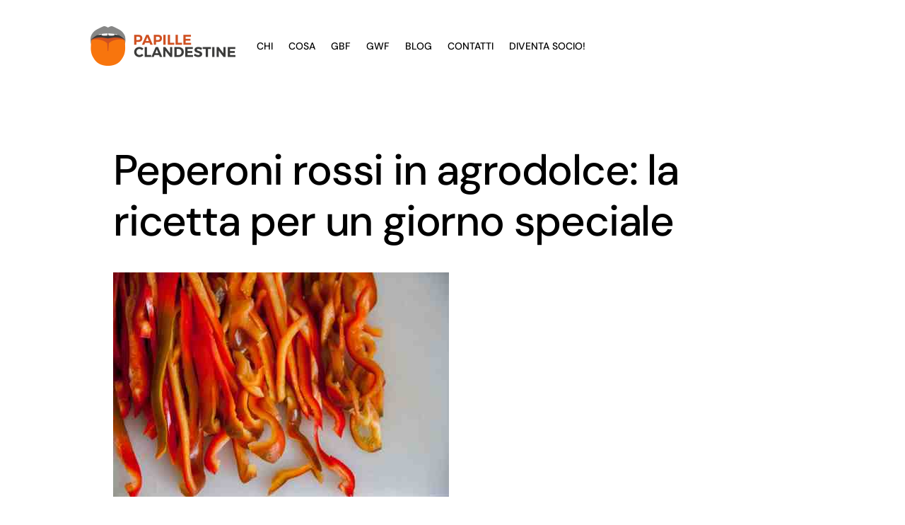

--- FILE ---
content_type: text/css
request_url: https://www.papilleclandestine.it/wp-content/et-cache/7893/et-core-unified-tb-16339-tb-16046-tb-15776-deferred-7893.min.css?ver=1765949137
body_size: 2110
content:
.et_pb_section_0_tb_header.et_pb_section{padding-top:1px;padding-bottom:0px}.et_pb_menu_0_tb_header.et_pb_menu ul li a{font-family:'DM Sans',Helvetica,Arial,Lucida,sans-serif;text-transform:uppercase;color:#000000!important}.et_pb_menu_0_tb_header.et_pb_menu{background-color:#ffffff}.et_pb_menu_0_tb_header.et_pb_menu ul li.current-menu-item a,.et_pb_menu_0_tb_header.et_pb_menu .nav li ul.sub-menu li.current-menu-item a{color:#ff6b00!important}.et_pb_menu_0_tb_header.et_pb_menu .nav li ul{background-color:#ffffff!important;border-color:#ff6b00}.et_pb_menu_0_tb_header.et_pb_menu .et_mobile_menu{border-color:#ff6b00}.et_pb_menu_0_tb_header.et_pb_menu .nav li ul.sub-menu a,.et_pb_menu_0_tb_header.et_pb_menu .et_mobile_menu a{color:#000000!important}.et_pb_menu_0_tb_header.et_pb_menu .et_mobile_menu,.et_pb_menu_0_tb_header.et_pb_menu .et_mobile_menu ul{background-color:#FFFFFF!important}.et_pb_menu_0_tb_header .et_pb_menu_inner_container>.et_pb_menu__logo-wrap,.et_pb_menu_0_tb_header .et_pb_menu__logo-slot{width:auto;max-width:100%}.et_pb_menu_0_tb_header .et_pb_menu_inner_container>.et_pb_menu__logo-wrap .et_pb_menu__logo img,.et_pb_menu_0_tb_header .et_pb_menu__logo-slot .et_pb_menu__logo-wrap img{height:auto;max-height:none}.et_pb_menu_0_tb_header .mobile_nav .mobile_menu_bar:before{font-size:50px;color:#ff6b00}.et_pb_menu_0_tb_header .et_pb_menu__icon.et_pb_menu__search-button,.et_pb_menu_0_tb_header .et_pb_menu__icon.et_pb_menu__close-search-button,.et_pb_menu_0_tb_header .et_pb_menu__icon.et_pb_menu__cart-button{color:#FF6B00}.et_pb_section_0_tb_body.et_pb_section{background-color:#FFFFFF!important}.et_pb_row_0_tb_body{background-color:#FFFFFF;border-radius:20px 20px 20px 20px;overflow-x:visible;overflow-y:visible}.et_pb_row_0_tb_body.et_pb_row{padding-right:60px!important;padding-left:60px!important;padding-right:60px;padding-left:60px}.et_pb_row_0_tb_body,body #page-container .et-db #et-boc .et-l .et_pb_row_0_tb_body.et_pb_row,body.et_pb_pagebuilder_layout.single #page-container #et-boc .et-l .et_pb_row_0_tb_body.et_pb_row,body.et_pb_pagebuilder_layout.single.et_full_width_page #page-container #et-boc .et-l .et_pb_row_0_tb_body.et_pb_row,.et_pb_row_5_tb_body,body #page-container .et-db #et-boc .et-l .et_pb_row_5_tb_body.et_pb_row,body.et_pb_pagebuilder_layout.single #page-container #et-boc .et-l .et_pb_row_5_tb_body.et_pb_row,body.et_pb_pagebuilder_layout.single.et_full_width_page #page-container #et-boc .et-l .et_pb_row_5_tb_body.et_pb_row{width:90%}.et_pb_text_0_tb_body.et_pb_text,.et_pb_post_content_0_tb_body.et_pb_post_content blockquote{color:#000000!important}.et_pb_text_0_tb_body h1{font-family:'DM Sans',Helvetica,Arial,Lucida,sans-serif;font-size:60px;color:#000000!important;letter-spacing:-0.02em;line-height:1.2em}.et_pb_text_0_tb_body h2,.et_pb_text_4_tb_body h2{font-family:'DM Sans',Helvetica,Arial,Lucida,sans-serif;font-size:50px;color:#FFFFFF!important;letter-spacing:-0.02em;line-height:1.15em}.et_pb_image_0_tb_body .et_pb_image_wrap{border-radius:0 0 0 0;overflow:hidden}.et_pb_image_0_tb_body{text-align:left;margin-left:0}.et_pb_row_1_tb_body.et_pb_row{padding-top:0px!important;padding-right:0px!important;padding-bottom:0px!important;padding-left:0px!important;padding-top:0px;padding-right:0px;padding-bottom:0px;padding-left:0px}.et_pb_row_1_tb_body{transform:translateX(0px) translateY(-50%)}.et_pb_column_1_tb_body{display:flex}.et_pb_post_title_0_tb_body .et_pb_title_container h1.entry-title,.et_pb_post_title_0_tb_body .et_pb_title_container h2.entry-title,.et_pb_post_title_0_tb_body .et_pb_title_container h3.entry-title,.et_pb_post_title_0_tb_body .et_pb_title_container h4.entry-title,.et_pb_post_title_0_tb_body .et_pb_title_container h5.entry-title,.et_pb_post_title_0_tb_body .et_pb_title_container h6.entry-title{color:#000000!important;text-align:left}.et_pb_post_title_0_tb_body .et_pb_title_container .et_pb_title_meta_container,.et_pb_post_title_0_tb_body .et_pb_title_container .et_pb_title_meta_container a{font-family:'DM Sans',Helvetica,Arial,Lucida,sans-serif;font-weight:700;font-size:14px;color:#FF6B00!important;letter-spacing:1px;line-height:1.5em;text-align:center}.et_pb_post_title_0_tb_body,.et_pb_post_title_0_tb_body.et_pb_featured_bg,.et_pb_row_4_tb_body{background-color:#FFFFFF}.et_pb_post_title_0_tb_body.et_pb_featured_bg,.et_pb_post_title_0_tb_body,.et_pb_row_2_tb_body{border-radius:20px 20px 20px 20px;overflow:hidden}.et_pb_section .et_pb_post_title_0_tb_body.et_pb_post_title{margin-right:auto!important;margin-left:auto!important;padding-top:25px!important;padding-right:25px!important;padding-bottom:25px!important;padding-left:25px!important}.et_pb_post_title_0_tb_body{display:inline-block}.et_pb_post_title_0_tb_body .et_pb_title_meta_container{padding-bottom:0px}.et_pb_section_1_tb_body.et_pb_section{padding-top:0vw;padding-bottom:5vw;margin-top:-60px;background-color:#FFFFFF!important}.et_pb_row_2_tb_body.et_pb_row{padding-top:0px!important;padding-right:60px!important;padding-bottom:0px!important;padding-left:60px!important;margin-top:0px!important;padding-top:0px;padding-right:60px;padding-bottom:0px;padding-left:60px}.et_pb_row_2_tb_body,body #page-container .et-db #et-boc .et-l .et_pb_row_2_tb_body.et_pb_row,body.et_pb_pagebuilder_layout.single #page-container #et-boc .et-l .et_pb_row_2_tb_body.et_pb_row,body.et_pb_pagebuilder_layout.single.et_full_width_page #page-container #et-boc .et-l .et_pb_row_2_tb_body.et_pb_row{width:90%;max-width:980px}.et_pb_post_content_0_tb_body{color:#3c3c3b!important;font-family:'Work Sans',Helvetica,Arial,Lucida,sans-serif;font-size:18px;line-height:1.8em;background-color:RGBA(0,0,0,0);height:auto}.et_pb_post_content_0_tb_body p,.et_pb_blurb_0_tb_body.et_pb_blurb p{line-height:1.8em}.et_pb_post_content_0_tb_body.et_pb_post_content a{color:#ff6b00!important}.et_pb_post_content_0_tb_body a{font-family:'Work Sans',Helvetica,Arial,Lucida,sans-serif;font-weight:600;text-decoration:underline}.et_pb_post_content_0_tb_body blockquote{font-family:'DM Sans',Helvetica,Arial,Lucida,sans-serif;font-size:22px;border-width:8px;border-color:#ff6b00}.et_pb_post_content_0_tb_body h1,.et_pb_post_content_0_tb_body h2{font-family:'DM Sans',Helvetica,Arial,Lucida,sans-serif;color:#000000!important;letter-spacing:-0.02em;line-height:1.8em}.et_pb_post_content_0_tb_body h3,.et_pb_post_content_0_tb_body h4,.et_pb_post_content_0_tb_body h5,.et_pb_post_content_0_tb_body h6{font-family:'DM Sans',Helvetica,Arial,Lucida,sans-serif;color:#000000!important;letter-spacing:-0.02em;line-height:1.15em}.et_pb_post_content_0_tb_body img{border-width:0px!important}.et_pb_section_2_tb_body.et_pb_section{padding-top:8vw;padding-bottom:8vw;background-color:#000000!important}.et_pb_text_1_tb_body h2{font-family:'DM Sans',Helvetica,Arial,Lucida,sans-serif;font-weight:700;text-transform:uppercase;font-size:14px;color:#EF8451!important;letter-spacing:1px;line-height:1.5em}.et_pb_text_1_tb_body h4,.et_pb_text_2_tb_body h4{font-family:'DM Sans',Helvetica,Arial,Lucida,sans-serif;font-weight:700;text-transform:uppercase;font-size:14px;color:#ff6b00!important;letter-spacing:1px;line-height:1.5em}.et_pb_blurb_0_tb_body.et_pb_blurb .et_pb_module_header,.et_pb_blurb_0_tb_body.et_pb_blurb .et_pb_module_header a{font-family:'DM Sans',Helvetica,Arial,Lucida,sans-serif;font-size:38px;color:#FFFFFF!important;line-height:1.3em;text-align:center}.et_pb_blurb_0_tb_body.et_pb_blurb .et_pb_blurb_description{text-align:center}.et_pb_blurb_0_tb_body.et_pb_blurb{font-family:'DM Sans',Helvetica,Arial,Lucida,sans-serif;color:#FFFFFF!important;line-height:1.8em}.et_pb_blurb_0_tb_body .et_pb_main_blurb_image .et_pb_only_image_mode_wrap,.et_pb_blurb_0_tb_body .et_pb_main_blurb_image .et-pb-icon{border-radius:40px 40px 40px 40px;overflow:hidden}.et_pb_blurb_0_tb_body .et_pb_main_blurb_image .et_pb_image_wrap{max-width:30%}.et_pb_section_3_tb_body.et_pb_section{padding-bottom:0px;margin-bottom:0px;background-color:#FFFFFF!important}.et_pb_text_2_tb_body{margin-bottom:0px!important}.et_pb_text_3_tb_body h2{font-family:'DM Sans',Helvetica,Arial,Lucida,sans-serif;font-size:50px;color:#000000!important;letter-spacing:-0.02em;line-height:1.15em}.et_pb_blog_0_tb_body .et_pb_post .entry-title a,.et_pb_blog_0_tb_body .not-found-title{font-family:'DM Sans',Helvetica,Arial,Lucida,sans-serif!important;font-weight:700!important;color:#000000!important}.et_pb_blog_0_tb_body .et_pb_post .entry-title,.et_pb_blog_0_tb_body .not-found-title{font-size:18px!important;line-height:1.3em!important}.et_pb_blog_0_tb_body .et_pb_post,.et_pb_blog_0_tb_body .et_pb_post .post-content *{color:#565656!important}.et_pb_blog_0_tb_body .et_pb_post p{line-height:1.6em}.et_pb_blog_0_tb_body .et_pb_post .post-content,.et_pb_blog_0_tb_body.et_pb_bg_layout_light .et_pb_post .post-content p,.et_pb_blog_0_tb_body.et_pb_bg_layout_dark .et_pb_post .post-content p{font-family:'DM Sans',Helvetica,Arial,Lucida,sans-serif;line-height:1.6em}.et_pb_blog_0_tb_body .et_pb_post .post-meta,.et_pb_blog_0_tb_body .et_pb_post .post-meta a,#left-area .et_pb_blog_0_tb_body .et_pb_post .post-meta,#left-area .et_pb_blog_0_tb_body .et_pb_post .post-meta a{font-family:'DM Sans',Helvetica,Arial,Lucida,sans-serif;font-weight:700;font-size:14px;color:#ff6b00!important}.et_pb_blog_0_tb_body .pagination a{font-family:'DM Sans',Helvetica,Arial,Lucida,sans-serif;font-weight:700;text-transform:uppercase;font-size:12px;color:#ff6b00!important;letter-spacing:2px}.et_pb_blog_0_tb_body .et_pb_blog_grid .et_pb_post{border-radius:8px 8px 8px 8px;overflow:hidden;border-width:0px;background-color:#FFFFFF}.et_pb_blog_0_tb_body article.et_pb_post{box-shadow:0px 40px 60px -10px rgba(0,0,0,0.15)}.et_pb_section_4_tb_body.et_pb_section{padding-top:70px;padding-bottom:70px}.et_pb_section_5_tb_body.et_pb_section{padding-top:70px;padding-bottom:70px;background-color:#FFFFFF!important}.et_pb_row_5_tb_body{background-color:#FF6B00;border-radius:20px 20px 20px 20px;overflow:hidden}.et_pb_row_5_tb_body.et_pb_row{padding-top:60px!important;padding-right:60px!important;padding-bottom:60px!important;padding-left:60px!important;padding-top:60px;padding-right:60px;padding-bottom:60px;padding-left:60px}.et_pb_text_4_tb_body h1{color:#FFFFFF!important}.et_pb_text_4_tb_body{border-left-color:#FF6B00}@media only screen and (max-width:980px){.et_pb_row_0_tb_body.et_pb_row{padding-top:40px!important;padding-right:30px!important;padding-bottom:40px!important;padding-left:30px!important;padding-top:40px!important;padding-right:30px!important;padding-bottom:40px!important;padding-left:30px!important}.et_pb_text_0_tb_body h1{font-size:45px}.et_pb_text_0_tb_body h2,.et_pb_post_content_0_tb_body h1,.et_pb_text_3_tb_body h2,.et_pb_text_4_tb_body h2{font-size:32px}.et_pb_text_0_tb_body{margin-bottom:30px!important}.et_pb_image_0_tb_body{margin-top:0%!important;margin-bottom:30px!important;margin-left:0%!important}.et_pb_image_0_tb_body .et_pb_image_wrap img{width:auto}.et_pb_row_2_tb_body.et_pb_row{padding-top:60px!important;padding-right:60px!important;padding-bottom:60px!important;padding-left:60px!important;padding-top:60px!important;padding-right:60px!important;padding-bottom:60px!important;padding-left:60px!important}.et_pb_post_content_0_tb_body{font-size:15px;height:auto}.et_pb_post_content_0_tb_body blockquote{font-size:22px}.et_pb_text_1_tb_body h2,.et_pb_text_1_tb_body h4,.et_pb_text_2_tb_body h4{font-size:14px}.et_pb_blog_0_tb_body .et_pb_post .entry-title,.et_pb_blog_0_tb_body .not-found-title{font-size:18px!important}.et_pb_text_4_tb_body{border-left-color:#FF6B00}}@media only screen and (max-width:767px){.et_pb_row_0_tb_body.et_pb_row{padding-top:20px!important;padding-right:20px!important;padding-bottom:20px!important;padding-left:20px!important;padding-top:20px!important;padding-right:20px!important;padding-bottom:20px!important;padding-left:20px!important}.et_pb_text_0_tb_body h1{font-size:27px}.et_pb_text_0_tb_body h2,.et_pb_post_content_0_tb_body h3{font-size:20px}.et_pb_image_0_tb_body .et_pb_image_wrap img{width:auto}.et_pb_row_2_tb_body.et_pb_row{padding-top:0px!important;padding-right:30px!important;padding-bottom:0px!important;padding-left:30px!important;padding-top:0px!important;padding-right:30px!important;padding-bottom:0px!important;padding-left:30px!important}.et_pb_post_content_0_tb_body{font-size:18px;height:auto}.et_pb_post_content_0_tb_body blockquote{font-size:18px}.et_pb_post_content_0_tb_body h1,.et_pb_text_3_tb_body h2,.et_pb_text_4_tb_body h2{font-size:25px}.et_pb_post_content_0_tb_body h2{font-size:22px}.et_pb_blurb_0_tb_body.et_pb_blurb .et_pb_module_header,.et_pb_blurb_0_tb_body.et_pb_blurb .et_pb_module_header a{font-size:28px}.et_pb_blog_0_tb_body .et_pb_post .entry-title,.et_pb_blog_0_tb_body .not-found-title{font-size:16px!important}.et_pb_text_4_tb_body{border-left-color:#FF6B00}}.et_pb_section_0_tb_footer.et_pb_section{background-color:#FFFFFF!important}.et_pb_section_0_tb_footer.section_has_divider.et_pb_top_divider .et_pb_top_inside_divider{background-image:url([data-uri]);background-size:100% 0px;top:0;height:0px;z-index:1;transform:scale(1,1)}.et_pb_row_0_tb_footer,ul.et_pb_social_media_follow_0_tb_footer,.et_pb_column_0_tb_footer{background-color:#FFFFFF}.et_pb_image_0_tb_footer{background-color:#FFFFFF;text-align:center}.et_pb_text_0_tb_footer{line-height:1.5em;font-size:14px;line-height:1.5em;background-color:#FFFFFF}.et_pb_text_0_tb_footer h5{color:#ff6b00!important;line-height:2.5em}.et_pb_social_media_follow_network_0_tb_footer a.icon{background-color:#3b5998!important}.et_pb_social_media_follow_network_1_tb_footer a.icon{background-color:#ea2c59!important}.et_pb_social_media_follow_network_2_tb_footer a.icon{background-color:#a82400!important}@media only screen and (max-width:980px){.et_pb_image_0_tb_footer .et_pb_image_wrap img{width:auto}}@media only screen and (max-width:767px){.et_pb_image_0_tb_footer .et_pb_image_wrap img{width:auto}}